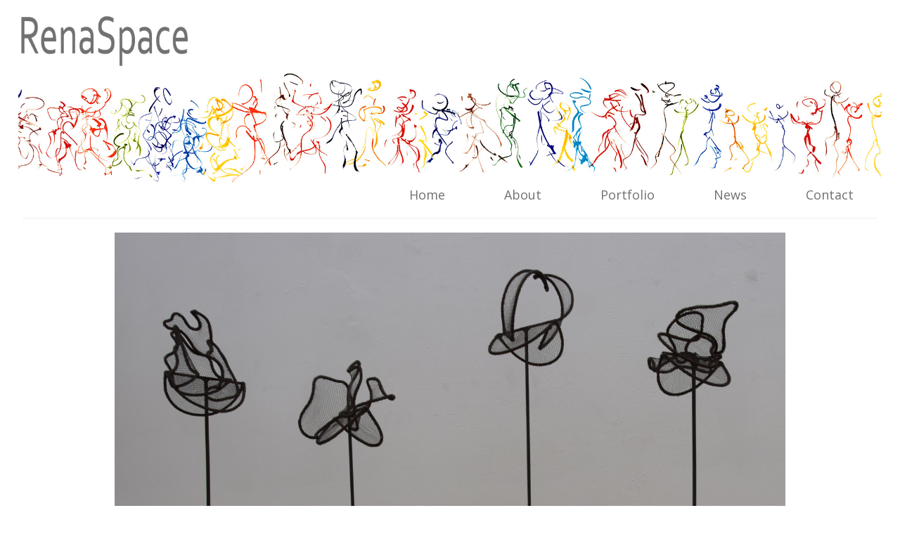

--- FILE ---
content_type: text/html; charset=UTF-8
request_url: http://renaspace.com/
body_size: 2682
content:
<!DOCTYPE html>
<html>
<head>
<meta charset="utf-8">
<title>RenaSpace | Unique Artwork: Sculpture, Drawings, Paintings and Graphics by Rena Bannett</title>
<meta name="viewport" content="width=device-width, initial-scale=1">

<meta name="description" content="Art is a form of expression. Taking experiences and emotions and creating art is what Rena Bannett does best. Whether it be drawing, painting, sculpting, graphic design, or through writing, each piece has a unique story that wants to be told.">
<meta name="keywords" content="rena bannett, Rena Bannett, renaspace art, renaspace wix, Rena Bannett Art, phoenix rising, scenes from sciatica, Rena's Space, renas space,">
<meta name="author" content="Rena Bannett">
<!-- Latest compiled and minified CSS -->
<link rel="stylesheet" href="/bootstrap.min.css"> 
<link rel="stylesheet" href="/bootstrap-theme.min.css"> 
<script type="text/javascript" src="/bootstrap.min.js"></script>

<link href='http://fonts.googleapis.com/css?family=Open+Sans' rel='stylesheet' type='text/css'>
<script src="http://ajax.googleapis.com/ajax/libs/jquery/1/jquery.min.js"></script>





<script type="text/javascript" src="/jquery-cycle-plugin.js"></script>
<!--Site CSS-->
<link href="/stylesheet.css" type="text/css" rel="stylesheet">
<script src="http://code.jquery.com/jquery-2.1.1.min.js"></script>
<script src="slider.js"></script>


<!--favicon-->
<link rel="icon" 
      type="image/png" 
      href="/images/RBfinalblue.ico">
</head>

<body>
<header>
<!--Logo-->
<h1><a href="/"><img src="/images/renaspace_logo5.png" height="85px"></a>
<div id="mobile_menu"><img src="/images/menu3.png"></div>
<div id="list_menu">
	<ul>
	<li><a id="nav" href="/">Home</a></li>
	<li><a id="nav" href="/about.php">About</a></li>
	<!--<li><a href="#">Writing</a></li>-->
	<li><a id="nav" href="/portfolio.php">Portfolio</a></li>
	<li><a id="nav" href="/news.php">News</a></li>
	<li><a id="nav" href="contact.php">Contact</a></li>
	</ul>
</div>
</h1>


<!--Dancers-->

<div id="dancers"></div>

<!--Navigation Bar-->
<div id="desktop_menu">
<ul>
<li><a id="nav" href="/">Home</a></li>
<li><a id="nav" href="/about.php">About</a></li>
<!--<li><a href="#">Writing</a></li>-->
<li><a id="nav" href="/portfolio.php">Portfolio</a></li>
<li><a id="nav" href="/news.php">News</a></li>
<li><a id="nav" href="contact.php">Contact</a></li>
</ul>
</div>
<hr color="#707070" width="99%">
</header>


<script>
$( document ).ready(function() {
	$('#mobile_menu').click(function() {
  var clicks = $(this).data('clicks');
  if (clicks) {
     $( "#list_menu" ).css("display", "none");
  } else {
     $( "#list_menu" ).css("display", "block");
  }
  $(this).data("clicks", !clicks);
});
});
</script>

 




<div class="container">


<div class="slider">
<ul>
<li>
<a href="/portfolio/sculpture/elements.php"><img src="/images/sliders/four_elements.jpg" /></a>
<div class="content"><a href="/portfolio/sculpture/elements.php">Four Elements // 2016</a></div>
</li>
<li>
<a href="/portfolio/sculpture/valued.php"><img src="/images/sliders/valued.jpg" /></a>
<div class="content"><a href="/portfolio/sculpture/valued.php">Valued // 2016</a></div>
</li>
<li>
<a href="/portfolio/sculpture/im-still-standing.php"><img src="/images/sliders/im_still_standing2.jpg" /></a>
<div class="content"><a href="/portfolio/sculpture/im-still-standing.php">Still Standing // 2016</a></div>
</li>
</ul>
<button class="prev"><img src="/images/left-arrow-hover.png"></button>
<button class="next"><img src="/images/right-arrow-hover.png"></button>
</div>

</div>

<hr>

<div class="about">
<img id="meetRena" src="/images/meet-the-artist.jpg" alt="Rena Bannett" style="float:left;">
<div id="about_home">
<h2>Meet Rena</h2>
<p><br>Art is a method I use to articulate what I observe in the world around me. Often when I sculpt, paint, draw or write what I am seeing, the experience is clarified and/or deepened for myself in a way it otherwise would not have been, and sometimes when I share these pieces with others, they express thoughts or feelings that echo those I had when making the pieces.<br><a href="/about.php">Read more...</a></p>
</div>
</div>


<hr>

<div class="featured_home">
<h2>Featured Art</h2>


<div id="holder">

<div id="inline"><a href="/portfolio/sculpture/hostage.php" target="_blank"><div id="feat_pic" style="background: url('/images/sculpture/hostage.jpg'); "></div></a></div>

<div id="inline"><a href="/portfolio/sculpture/rachel-and-leah-forbidden-relationships.php" target="_blank"><div id="feat_pic" style="background: url('/images/sculpture/rachel-and-leah-forbidden-relationships.jpg'); "></div></a></div>

<div id="inline"><a href="/portfolio/sculpture/open-mind.php" target="_blank"><div id="feat_pic" style="background: url('/images/sculpture/open-mind.jpg'); "></div></a></div>

<div id="inline"><a href="/portfolio/sculpture/power-struggles.php" target="_blank"><div id="feat_pic" style="background: url('/images/sculpture/power-struggles.jpg'); "></div></a></div>



</div>


</div>









<footer>
<!--<hr color="#707070">-->
<br><br>

<!-- Desktop Footer -->
<div id="desktop_footer">
<table id="footer-table" align="center">
<tr>
	<td><a href="/">Home</a></td>
	<td><a href="/portfolio.php">Portfolio</a></td>
	<td><a href="/series.php">Art Series</a></td>
	<td><a href="/contact.php">Contact</a></td>
</tr>
<tr>
	<td><a href="/about.php">About</a></td>
	<td><a href="/paintings.php">Paintings</a></td>
	<td><a href="/art-index.php">Art Index</a></td>
	<td><span style="color: white;">Follow:</span></td>
</tr>
<tr>
	<td><a href="/news.php">News</a></td>
	<td><a href="/sculpture.php">Sculpture</a></td>
	<td></td>
	<td><a href="https://www.facebook.com/rena.bannett.art/" target="_blank"><img id="social" src="/images/facebook.png"></a><a href="https://www.pinterest.com/renaspace/" target="_blank"><img id="social" src="/images/pinterest.png"></a><a href="https://www.instagram.com/renabannett" target="_blank"><img id="social" src="/images/instagram.png"></a></td>
</tr>
<tr>
	<td></td>
	<td><a href="/drawing.php">Drawings</a></td>
</tr>
<tr>
<td></td>
<td><a href="/graphics.php">Graphics</a></td>
</tr>
</table>
</div>

<!--
 /////////////////////
     Mobile Footer 
 /////////////////////
 -->
<div id="mobile_footer">
<ul>
	<li><a href="/portfolio.php" style="color: white;">Portfolio</a> </li>
	<li>| </li>
	<li><a href="/contact.php" style="color: white;">Contact</a></li>
		<li>| </li>
	<li><a href="/art-index.php" style="color: white;">Index</a></li>
	<br><br>
	<li><span style="font-size: 10px;">Follow:</span>
	<br><a href="https://www.facebook.com/rena.bannett.art/"><img id="social" src="/images/facebook.png"></a><a href="https://www.pinterest.com/renaspace/"><img id="social" src="/images/pinterest.png"></a><a href=""><img id="social" src="/images/instagram.png"></a></li>

</ul>
</div>


<!--<img id="noosh" src="/images/noosh.png">-->

&copy;RenaSpace. All Rights Reserved 2026.<br>
</footer>


<!-- MOBILE MENU -->
<script>
$( document ).ready(function() {
$('.mobile_menu').click(function() {
  var clicks = $(this).data('clicks');
  if (clicks) {
     $(#list_menu).css("display", "none");
  } else {
    $(#list_menu).css("display", "block");
  }
  $(this).data("clicks", !clicks);
})
});
</script>

<!-- NO RIGHT CLICK -->
<script type="text/javascript">
document.oncontextmenu = function(e) {
    e = e || window.event;
    if (/^img$/i.test((e.target || e.srcElement).nodeName)) return false;
};
</script>

<!--google analytics-->
<script>
  (function(i,s,o,g,r,a,m){i['GoogleAnalyticsObject']=r;i[r]=i[r]||function(){
  (i[r].q=i[r].q||[]).push(arguments)},i[r].l=1*new Date();a=s.createElement(o),
  m=s.getElementsByTagName(o)[0];a.async=1;a.src=g;m.parentNode.insertBefore(a,m)
  })(window,document,'script','//www.google-analytics.com/analytics.js','ga');

  ga('create', 'UA-63381074-1', 'auto');
  ga('send', 'pageview');

</script>

<!--Slider-->

<script type="text/javascript">
$(document).ready(function() {
$('#slider').cycle({ 
    fx:     'scrollHorz', 
    speed:  'slow', 
    timeout: 20000,
    next:   '#next', 
    prev:   '#prev' 
})
});</script>

</body>
</html>

--- FILE ---
content_type: text/css
request_url: http://renaspace.com/stylesheet.css
body_size: 3304
content:
h1{
	font-family: corbel;
	font-size: 60px;
	color: #707070;
	margin: 40px 0px 30px 0px;
	
}
h2 {
	font-family: 'Open Sans', sans-serif;
	text-align: center;
	color: #707070;
}

#dancers{
	height: 250px;	
	background: url("/images/dance-web.jpg");
	background-size: cover;
	background-position: center;
	margin: -75px 0px -35px 0px;
}
header {
	margin: -30px 0px 0px 0px;
	/*background: url("file:///C:/Users/Ilana/Documents/Coding/dance-web.jpg");
	background-size: cover;
	background-position: center;*/
}
#mobile_menu {
	display: none;
}
#list_menu {
	display: none;
	width: 80%;
	/*height: 500px;*/
	margin: 0 auto;
}

#list_menu ul {
	margin: 8px 0px;
}

header li {
	display: inline;
	padding 0px 0px 0px 0px;
	margin: 30px;
	font-size: 18px;
	font-family: 'Open Sans', sans-serif;
	background: rgba(0,0,0,0);
	padding: 5px 10px 5px 10px;
}


#onthispage {
	color: #388E8E;
}
a:hover {
	/*background: rgba(0,0,0,0.3);*/
	/*padding: 5px 10px 5px 10px;*/
	color: #388E8E;
	text-decoration: none;
}
a {
	text-decoration: none;
	color: #707070;
}
header ul {
	text-align: right;
	/*background: rgba(0,0,0,0.4);*/
	padding: 0px 0px 0px 0px;
}
ul {
	list-style-type: none;
}
p {
	text-align: center;
	margin: 0 auto;
	font-family: 'Open Sans', sans-serif;
}

#mobile_footer {
	display: none;
}

body {
  background-color: #fff;
}

.container {
  margin: 0 auto;
  width: 80%;
  background-color: #fff;
  min-height: 400px;
}

.slider {
width: 100%;
overflow: hidden;
height: 500px;
position: relative;
}

.slider ul {
margin: 0;
padding: 0;
list-style: none;
position: absolute;
width: 300%;
height: 100%;
top: 0;
}

.slider li {
padding: 0;
margin: 0;
width: 33.333333%;
height: 100%;
overflow: hidden;
position: absolute;
top: 0;
bottom: 0;
}

.slider li img {
border: none;
width: 100%;
min-height: 100%;
}

.slider button {
position: absolute;
display: block;
box-sizing: border-box;
border: none;
outline: none;
top: 0;
bottom: 0;
width: 20%;
background-color: rgba(0, 0, 0, 0.3);
color: #fff;
margin: 0;
padding: 0;
text-align:center;
opacity: 0;
z-index: 2;
}

.slider button.prev {
left: 0;
background-image: url(/images/left-arrow.png);
background-repeat: no-repeat;
background-position: center center;
}

.slider button.next {
right: 0;
background-image: url(/images/right-arrow.png);
background-repeat: no-repeat;
background-position: center center;
}

.slider button:hover, .slider button:active {
opacity: 1.0;
}

.slider .content {
z-index: 3;
position: absolute;
bottom: 30px;
/*left: 0;*/
right: 30px;
height: 1.4em;
box-sizing: border-box;
background-color: rgba(0, 0, 0, 0.5);
color: #fff;
line-height: 1.4em;
padding: 0 1.5em;
font-size: 1.3em;
font-family: 'Open Sans', sans-serif;
}

.slider .content a {
color: inherit;
}

.about {
	width: 80%;
	min-height:200px;
	margin: 0 auto;
	margin-top: 65px;
	margin-bottom: 65px;
}
#about_home {
	float:right;
	width: 70%;
}

.featured_home {
	min-height: 200px;
	width: 99%;
	margin: 0 auto;
	margin-top: 65px;
	margin-bottom: 90px;
}

#feat_pic {
	background-size: cover !important;
	width: 250px;
	height: 150px;
	background-position: center !important;
}



footer {
	text-align: right;
	font-family: 'Open Sans', sans-serif;
	color: #FFFFFF;
	background: #BDBDBD;
	margin: 7px;
	padding: 5px;
	
}



body {
	background: #FFFFFF;
	margin: 0 2%;
	/*background: url("http://static.wixstatic.com/media/db1445_b50c7f38d79c4f82ad5a6de249341fb8.jpg_srb_p_818_609_75_22_0.50_1.20_0.00_jpg_srb");
	background-size: cover;
	background-position: center;*/
}
td {
	font-size: 15px;
	padding: 5px;
}
table {
	width: 65%;
	text-align: center;
	font-family: 'Open Sans', sans-serif;
	color: #707070;
}
footer table tr td a{
	color: #FFFFFF;
}

#social {
	width: 20px;
	margin: 7px;
}


/*About page*/

#meetRena {
	border-radius: 50px;
	height: 200px;
}
#blurb {
	float: center;
	text-align: center;
	background: rgba(0,0,0,0.1);
	width: 700px;
	margin: 10px auto 10px auto;
	padding: 40px 15px 40px 15px;
}
div h2{
		color: #388E8E;
	}


#noosh {
/*	height: 20px;*/
	 height: 90px;
	float: left;
}


/*contact page*/

#contact-blurb {
	text-align: center;
	font-size: 17px;
	color: #707070;
	width: 60%;
}
#contact_form {
	font-family: 'Open Sans', sans-serif;
	text-align: center;
	color: #707070;
}
#contact-button {
	background: #d8d8d8;
	color: #707070;
	font-size: 15px;
	font-family: 'Open Sans', sans-serif;
}
#contact-button:hover{
	color: #388E8E;
}


/*portfolio*/

#inline {
	display: inline-block;
	clear: both;
	padding-left: 10px;
	padding-right: 10px;
}
#holder {
	text-align: center;
	margin-left: 20px;
    margin-right: 20px;
}
#portfolio-image {
	text-decoration: none;
	text-align: center;
	height: 150px;
	width: 150px;
	margin-top: 5px;
	margin-right: 5px;
	margin-bottom: 0px;
	margin-left: 5px;
	padding-top: 5px;
	padding-right: 8px;
	padding-bottom: 0px;
	padding-left: 8px;
	/*overflow: hidden;*/
	font-family: 'Open Sans', sans-serif;
	font-size: 20px;
	color: #707070;
	/*display: inline;*/
}


#portfolio2 {
	border-radius: 5px;
	height: 400 px;
	width: 400 px;
}

#portfolio-title {
	font-size: 20px;
}


/*Gallery Pages*/

#gallery {

	display: inline;
	margin-top: 5px;
	margin-bottom: 5px;
	margin-right: 5px;
	margin-left: 5px;
	float: none;
	height: 200px;
	width: 200px;
	overflow: hidden; 
}
#gallery-pic {
	height: 200px;
	margin:7px;
}

#gal_holder {
    width: 92%;
    margin: 0 auto;
    text-align: center;
}

#gal_pic {
	background-size: cover !important;
	width: 250px;
	height: 250px;
	background-position: center !important;
	margin: 15px 0px;
}

#gal_pic2 {
	background-size: cover !important;
	width: 250px;
	height: 250px;
	background-position: center !important;
	margin: 15px 0px;
	border-radius: 5px;

}#gal_pic3 {
	background-size: cover !important;
	width: 800px;
	height: 250px;
	background-position: center !important;
	margin: 15px 0px;
	border-radius: 5px;

}

div.col-md-3 {
	padding-bottom: 20px;
}

#gal_pic:hover {
	opacity: 0.5;
}

#gallery_table {
	width: 95%;
	text-align: center;
	margin-left: auto;
	margin-right: auto;
}

#gallery_table_picture {
	padding: 7px;
	text-align: center;
	max-width: 100%;
	max-height: 100%;
	position: relative;
}

#title-text h2 {
	display: none;
	vertical-align: center;
	text-align: center;
}

#gallery_table_picture:hover {
	opacity: 0.4;
	
}

#title-text h2:hover {
	/*display: block;*/
}

#gal2 {
height: 300px;
width: 300px;
overflow: hidden;
display: inline;
}
/*individual pages*/

#art-picture {
	height: 525px;
	width: 70%;
	border-right-width: medium;
	border-right-style: double;
	border-right-color: #388E8E;
	padding-left: 20px;
}

#art-picture img {
	margin-right: 0px;
	height: 500px;
}

#art-description {
	width: 25%;
	height: 500px;
}

#art-description h3 {
	font-size: 25px;
	color: #388E8E;
	margin-left: 10px;
}
#art-description p {
	margin-left: 10px;
}

#viewer {
	width: 100%;
	/*display: inline-table;*/
	/*margin: 0 auto;*/
	font-family: arial;
	font-size: 20px;
}
#art-table {
	width: 90%;
	margin-top: 50px;
    margin-bottom: 50px;
}

.mob-art-page {
	display: none;
	margin: 0 auto;
	text-align: center;
	margin-bottom: 35px;
}

.mob-art-page  h3{
	color: #388E8E;	
}

.mob-art-page  a img{
	width: 90%;
}

#more-description {
	font-family: arial;
	font-size: 16px;
	color: #707070;
	width: 70%;
	
}

/*multi portfolio page */

.cont_multi_portfolio {
    width: 90% !important;
    margin-left: 250px;
}

.hide-bullets {
    list-style:none;
    margin-left: -40px;
    margin-top:20px;
}

.thumbnail {
    padding: 0;
}

.carousel-inner>.item>img, .carousel-inner>.item>a>img {
    width: 100%;
}

#art-picture-slider {
	min-height: 525px;
	width: 70%;
    border-right-width: medium;
    border-right-style: double;
    border-right-color: #388E8E;
}

.mob_cont_multi_portfolio {
	    width: 90% !important;
}



/*News Page*/

#news_table {
	align: center;
	border-collapse: collapse;
	margin-left: auto;
	margin-right: auto;
	width: 80%;
}

#news_table tr {
	border: solid;
 	border-width: 1px 0;
	border-style: double;
	border-color: #707070;
}

#news_table tr:first-child {
  border-top: none;
}
#news_table tr:last-child {
  border-bottom: double;
}

#news_table tr td div a img {
	height: 200px;
	align: center;
	padding:5px;
	margin-left: auto;
	margin-right: auto;
}

#news_table tr td {
	align: center;
	padding:15px;
	
}

#news_table tr td div a h3 {
	font-family: 'Open Sans', sans-serif;
}

/*NEWS ARTICLES*/
#news_article h2 {
	color: #388E8E;
}
#news_article p {
	width: 80%;
	color: #707070;
}
#hebrew {
	direction: rtl;
}

/*Series Page*/
#see-more {
	font-family:'Open Sans', sans-serif;
	font-size: 18px;
	color: #707070;
	background-color: #f2f2f2;
	text-align: center;
	padding: 10px;
	width: 100px;
	margin-left: auto;
	margin-right: auto;
}

#series-index {
	font-family:'Open Sans', sans-serif;
	font-size: 20px;
	color: #707070;
	text-align: center;
	margin: 0 auto;
}

#see-more:hover {
	background-color: rgba(0 0 0 0.2);
	color: #388e8e;
}
/*Series Pages*/
#title-bar {
	text-align: center;
	padding-top: 15px;
	padding-bottom: 15px;
	font-family: 'Open Sans', sans-serif;
	font-size: 40px;
	color: #707070;
	display: inline-block;
	
}
#series-text {
	font-size: 16px;
	color: #707070;
	text-align: center;
	padding-top: 10px;
	width: 70%;
}

#series-text-heb {
	font-size: 16px;
	color: #707070;
	text-align: center;
	padding-top: 10px;
	width: 70%;
	direction: rtl;
	font-family: Arial, Verdana, sans serif;
}

#series-text-title {
	font-size: 22px;
	
	font-weight: bold;
}

#return-button {
	font-family: 'Open Sans', sans-serif;
	font-size: 18px;
	color: #707070;
	background-color: #f2f2f2;
	text-align: center;
	padding: 10px;
	
	width: 200px;
	margin-left: auto;
	margin-right: auto;
}
#return-button:hover {
	background-color: rgba(0 0 0 0.2);
	color: #388e8e;
}
#title-series {
	font-family: 'Open Sans', sans-serif;
	font-size: 16px;
	padding-top: 5px;
}






/*****************************************************/
/*****************************************************/
				/* MOBILE DEVICE */
/*****************************************************/
/*****************************************************/




@media only screen 
  and (min-device-width: 320px) 
  and (max-device-width: 650px)
  and (-webkit-min-device-pixel-ratio: 2){
	
	#dancers{
	
	background: url('/images/dance-web-mobile.jpg');
	height: 141px;
	margin: 0 0 0 0;
	background-size: cover;
	background-position: center;
	text-align: center;
	
	}
	
	h1{
		margin: 40px 0px 0px 0px;
	}
	
	h3 {
		font-size: 20px;
	}
	
	p{
		font-size: 14px;
	}
	
	#mobile_menu {
	display: inline-block;
	/*width: 150px;*/
	float: right;
    margin-right: 0%;
    margin-top: 7%;
	}
	#mobile_menu img{
	display: inline-block;
	width: 30px;
	float: right;
    margin-right: 10%;

	}
	
	#desktop_menu ul li {
		display: none;
	}

	
	/*header ul{
		background: url('/images/dance-web-mobile.jpg');
		background-size: cover;
		
	}*/
	
	header li {
		display: block;
		padding: 0px;
		text-align: center;
		font-size: 25px;
		margin: 0px;
			}
	
	#desktop_footer {
		display: none;
		font-size: none;
	}
	
	#mobile_footer {
		display: inline;
		text-align: center;
	}
	
	#mobile_footer ul {
		padding-left: 0px;
	}
	
	#mobile_footer ul li {
		display: inline;
		font-size: 18px;
	}
	
	#social {
		width: 25px;
		margin: 10px;
	}
	
	body {
		
	}
	/*img{
		height: 150px;
	}*/
	table tr td {
		font-size: 35px;
		color: #8a8989;
	}
	
	h1 img{
		padding-top: 25px;
		width: 50%;
		height: 100%;
		
	}
	
	h2 {
		font-size: 15px;
		color: #707070;
		
	}
	footer {
		font-size: 10px;
	}
	
	#noosh {
		float: left;
		 height: 50px;
	}
	
	a:hover {
	/*background: rgba(0,0,0,0.3);*/
	/*padding: 5px 10px 5px 10px;*/
	color: #388E8E;
	}

	
	  .container {
		min-height: 150px;
		width: 100%;
	  }
  .slider {
height: 170px;
}


	
	.slider .content {
		font-size: 12px;
		bottom: 10px;
		right: 10px;
	}
	
.slider ul {

	/*height: 50%;*/
}

.about {
	margin: 0 auto;
}


#about_home {
	float:none;
	width: 100%;
}
#about_home h2 {
	font-size: 20px;
}

.featured_home {
	margin: 0 auto;
}

.featured_home h2 {
	font-size: 20px;
}

	#meetRena {
		height: 200px;
	}
	
	.about #meetRena {
		height: 100px;
	}
	
	#blurb {
	float: center;
	text-align: center;
	background: rgba(0,0,0,0.1);
	width: 90%;
	margin: 25px auto 25px auto;
	/*padding: 40px 15px 40px 15px;*/
	}
	div h2{
		color: #388E8E;
		font-size: 30px;
	}
/*	div {
		font-size: 25px;
	}
	*/
	
	#portfolio2 {
		height: 230px;
	}
	
	#portfolio-title {
		margin-bottom: 15px;
	}
	
	#gal_pic {
		margin: 5px -7px;
		width: 125px;
		height: 125px;
	}
	
	#gal_pic3 {
	background-size: cover !important;
	width: 250px ;
	height: 250px;
	background-position: center !important;
	margin: 15px 0px;
	border-radius: 5px;
	
	#gal_holder {
		width: 100%;
		text-align: center;
	}
	
	#gallery{
		height: 400px;
	}
	#gallery-pic{
		height:300px;
	}
	#art-description h3 {
		font-size: 40px;
	}
	#contact-blurb {
		font-size: 14px;
	}
	#title-bar {
	padding-top: 0px;
	padding-bottom: 0px;
	font-family: 'Open Sans', sans-serif;
	font-size: 30px;
	
	}
	
	
  #art-table {
	display: none;
}

.mob-art-page {
	display: inline-block;
}

  #photos {
  -moz-column-count:    2;
  -webkit-column-count: 2;
  column-count:         2;
  }

	
	}

	

/*****************************************************/
/*****************************************************/	
	/* TABLET */
/*****************************************************/
/*****************************************************/




	@media only screen 
	  and (min-device-width: 651px) 
	  and (max-device-width: 1024px) 
	{
	  
	  .container {
		min-height: 420px;
		width: 98%;
	  }
  .slider {
	height: 425px;

}

.about {
	min-height: 265px;
	margin: 0 auto;
}
.featured_home {
	width: 87%;
	margin: 0 auto;
}

#about_home {

	width: 65%;
}

	.about #meetRena {
		height: 165px;
		margin-top: 45px;p
	}


	
	  }

		

--- FILE ---
content_type: text/plain
request_url: https://www.google-analytics.com/j/collect?v=1&_v=j102&a=212227291&t=pageview&_s=1&dl=http%3A%2F%2Frenaspace.com%2F&ul=en-us%40posix&dt=RenaSpace%20%7C%20Unique%20Artwork%3A%20Sculpture%2C%20Drawings%2C%20Paintings%20and%20Graphics%20by%20Rena%20Bannett&sr=1280x720&vp=1280x720&_u=IEBAAEABAAAAACAAI~&jid=1861961902&gjid=1294816862&cid=1551275010.1769066502&tid=UA-63381074-1&_gid=1030536076.1769066502&_r=1&_slc=1&z=1577338155
body_size: -285
content:
2,cG-CJWXL91BR7

--- FILE ---
content_type: text/javascript
request_url: http://renaspace.com/slider.js
body_size: 551
content:
$(function() {

  var ul = $(".slider ul");
  var slide_count = ul.children().length;
  var slide_width_pc = 100.0 / slide_count;
  var slide_index = 0;

  var first_slide = ul.find("li:first-child");
  var last_slide = ul.find("li:last-child");

  // Clone the last slide and add as first li element
  last_slide.clone().prependTo(ul);

  // Clone the first slide and add as last li element
  first_slide.clone().appendTo(ul);

  ul.find("li").each(function(indx) {
    var left_percent = (slide_width_pc * indx) + "%";
    $(this).css({"left":left_percent});
    $(this).css({width:(100 / slide_count) + "%"});
  });

  ul.css("margin-left", "-100%");

  // Listen for click of prev button
  $(".slider .prev").click(function() {
    console.log("prev button clicked");
    slide(slide_index - 1);
  });

  // Listen for click of next button
  $(".slider .next").click(function() {
    console.log("next button clicked");
    slide(slide_index + 1);
  });

  function slide(new_slide_index) {

    var margin_left_pc = (new_slide_index * (-100) - 100) + "%";

    ul.animate({"margin-left": margin_left_pc}, 400, function() {

      // If new slide is before first slide...
      if(new_slide_index < 0) {
        ul.css("margin-left", ((slide_count) * (-100)) + "%");
        new_slide_index = slide_count - 1;
      }
      // If new slide is after last slide...
      else if(new_slide_index >= slide_count) {
        ul.css("margin-left", "-100%");
        new_slide_index = 0;
      }

      slide_index = new_slide_index

    });

  }

});